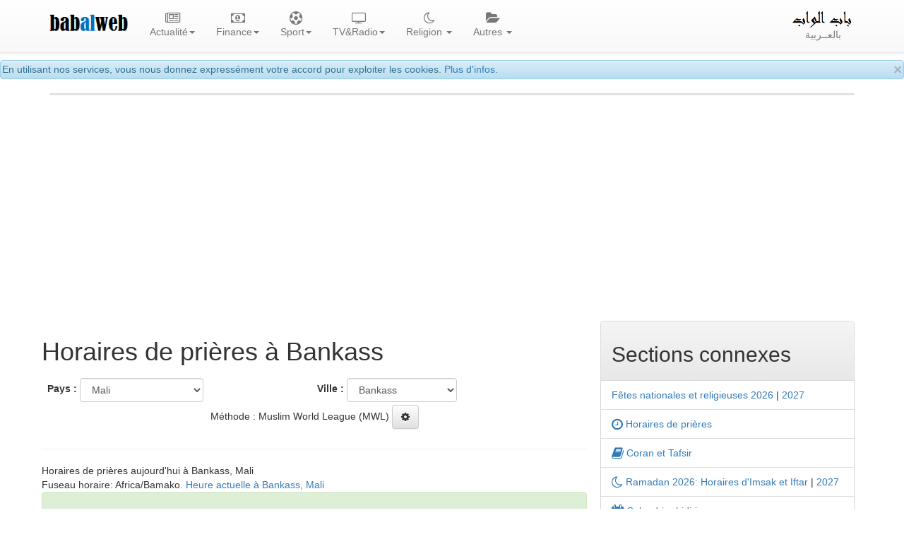

--- FILE ---
content_type: text/html; charset=UTF-8
request_url: https://www.babalweb.net/special/salat-horaires-de-priere.php?m=10&y=2022&c=ML&p=54
body_size: 15346
content:
 
 
<!DOCTYPE html>
<html lang="fr">
<head>
<meta charset="utf-8">
<meta http-equiv="X-UA-Compatible" content="IE=edge">
<meta name="viewport" content="width=device-width, initial-scale=1">
<title>Horaires de prières à Bankass- awkat salat Bankass aujourd'hui</title>
<meta name="Description" content="Horaires de prières, Bankass et ses environs, Mali - octobre 2022. Awkat salat et adhan Bankass Mali octobre 2022. heure de priere à Bankass Mali octobre 2022. mwa9it salat awqat salat Bankass octobre 2022. aw9at salat Bankass octobre 2022. mawa9it salat Bankass octobre 2022. mawaqit salat, namaz. Prière et adan al fajr (al fadjr), al sobh, al dohr (al dhohr), adan dohr, al asr, adan asr, al maghrib (Maghreb), al icha, adan aicha. mawakit salat Bankass. taw9it salat. wakt salat. awkat salat aujourd'hui. mawakite salate aujourd'hui.">
<meta name="Keywords" content="">
<meta name="author" content="BabAlWeb.net">
<base href="https://www.babalweb.net/">

<meta property="fb:app_id" content="477108192450758">

<link rel="icon" type="image/png" href="favicon.png">
<link rel="canonical" href="https://www.babalweb.net/special/salat-horaires-de-priere.php?c=ML&p=54"><link rel="stylesheet" href="https://maxcdn.bootstrapcdn.com/bootstrap/3.3.2/css/bootstrap.min.css">
<link rel="stylesheet" href="https://maxcdn.bootstrapcdn.com/bootstrap/3.3.2/css/bootstrap-theme.min.css">
<link rel="stylesheet" href="https://cdnjs.cloudflare.com/ajax/libs/font-awesome/4.7.0/css/font-awesome.min.css">
<style>
body { padding-top: 85px;}
.vidtitle{
	overflow:hidden;
	height:4.5em;
}
.vidicon {
	position : absolute;
	top: 4px;
	left:1.5em;
	color:#fff;
	opacity: 0.7;
}
.viddate {
	position : relative;
	top: -2em;
	left:0.5em;
	padding:2px;
	background:#FFFFFF;
	color:#0e0e0e;
	font-size: 80%;
	font-weight: bold;
}
.sharebtn {
   visibility: hidden;
}

.panel:hover .sharebtn {
   visibility: visible;
}
.dropdown-menu {
	min-width: 200px;
	padding:1em;
}
.dropdown-menu.columns-2 {
	min-width: 400px;
}
.dropdown-menu.columns-3 {
	min-width: 660px;
}
.dropdown-menu li a {
	padding: 5px 15px;
	font-weight: 300;
}
.multi-column-dropdown {
	list-style: none;
  margin: 0px;
  padding: 0px;
}
.multi-column-dropdown li a {
	display: block;
	clear: both;
	line-height: 1.428571429;
	color: #333;
	white-space: normal;
}
.multi-column-dropdown li a:hover {
	text-decoration: none;
	color: #262626;
	background-color: #999;
}

@media (max-width: 767px) {
	.dropdown-menu.multi-column {
		min-width: 240px !important;
		overflow-x: hidden;
	}
}
.nav li{
    text-align:center;
}
.row.display-flex {
  display: flex;
  flex-wrap: wrap;
}
.row.display-flex > [class*='col-'] {
  display: flex;
  flex-direction: column;
}
img .zm {
    cursor: zoom-in;
}
iframe { max-width:100%;}

.sharebtn {
   visibility: hidden;
}

.thumbnail:hover .sharebtn { 
   visibility: visible;
}
.fa-play-circle-o {
  position: absolute;
  top: 50%;
  left: 50%;
  transform: translate(-50%, -50%);
  font-size: 3rem;
  color: #fff;
  z-index: 4;
}
.thumbnail-date {
  position: absolute;
  top: 0;
  left: 0;
  margin: 4px;
  padding: 2px;
  background-color: rgba(0, 0, 0, 0.5);
  color: #fff;
  z-index: 3;
}
.thumbnail-title {
  position: absolute;
  bottom: 0;
  left: 0;
  width: 100%;
  margin: 0;
  padding: 10px;
  text-align: center;
  background-color: rgba(0, 0, 0, 0.5);
  color: #fff;
  z-index: 3;
}
.thumbnail {
  position: relative;
  display: inline-block;
}

.thumbnail a {
  display: block;
  color:white;
  position: relative;
}

.thumbnail img {
  width: 100%;
}

.thumbnail-title:hover {
  background-color: rgba(0, 0, 0, 0.8);
}

.thumbnail-title h4 {
  height: 2rem;
  overflow: hidden;
}

.thumbnail:hover .fa-play-circle-o {
  font-size: 4rem;
  
}
</style>
    <!-- HTML5 shim and Respond.js for IE8 support of HTML5 elements and media queries -->
    <!-- WARNING: Respond.js doesn't work if you view the page via file:// -->
    <!--[if lt IE 9]>
      <script src="https://oss.maxcdn.com/html5shiv/3.7.2/html5shiv.min.js"></script>
      <script src="https://oss.maxcdn.com/respond/1.4.2/respond.min.js"></script>
    <![endif]-->
	

<!-- ******************************************* -->	
<link rel="stylesheet" href="style.css" type="text/css" media="screen">
<!--[if lte IE 7]><link rel="stylesheet" type="text/css" href="ie_fixes.css" media="screen" ><![endif]-->
<link rel="manifest" href="manifest.json">
  
<!-- Global site tag (gtag.js) - Google Analytics -->
<script async src="https://www.googletagmanager.com/gtag/js?id=G-5ZECP9F1B8"></script>
<script>
  window.dataLayer = window.dataLayer || [];
  function gtag(){dataLayer.push(arguments);}
  gtag('js', new Date());

  gtag('config', 'G-5ZECP9F1B8');
</script>
<!--link href="ratingfiles/ratings.css" rel="stylesheet" type="text/css" /-->
<!--script src="https://apis.google.com/js/platform.js" async defer>
  {lang: 'fr'}
</script-->

	
<script data-noptimize="1" data-cfasync="false" data-wpfc-render="false">
  (function () {
      var script = document.createElement("script");
      script.async = 1;
      script.src = 'https://emrldtp.cc/MjExOTMy.js?t=211932';
      document.head.appendChild(script);
  })();
</script><script async src="https://pagead2.googlesyndication.com/pagead/js/adsbygoogle.js?client=ca-pub-8582645861220008"
     crossorigin="anonymous"></script>
		</head>

<body>

	<div id="fb-root"></div>
	<script>
	function loadAPI() {
	  var js = document.createElement('script');
	  js.src = '//connect.facebook.net/en_US/sdk.js#xfbml=1&version=v2.0';
	  js.onerror = function() {
		console.error('Error loading Facebook SDK');
	  };
	  try {
		document.body.appendChild(js);
	  } catch (e) {
		console.error('Error adding script to DOM', e);
	  }
	}

	window.onscroll = function () {
		var rect = document.getElementById('comments');
		if(rect!=null){
			rect.getBoundingClientRect();
			if (rect.top < window.innerHeight) {
				loadAPI();
				window.onscroll = null;
				var div = document.getElementById('wait-for-comments');
				if(div!=null) div.outerHTML = '';
			} 
		}
	}
	</script>
	  
<div class="alert alert-info" role="alert" style="height:1.9em;padding:2px;">
<button type="button" class="close" data-dismiss="alert" aria-hidden="true">×</button>
En utilisant nos services, vous nous donnez expressément votre accord pour exploiter les cookies.
<a href="cookies.php">Plus d'infos.</a>
</div>

<nav id="myNavbar" class="navbar navbar-default navbar-fixed-top">
    <!-- Brand and toggle get grouped for better mobile display -->
    <div class="container">
        <div class="navbar-header">
            <button type="button" class="navbar-toggle" data-toggle="collapse" data-target="#navbarCollapse">
                <span class="sr-only">Toggle navigation</span>
                <span class="icon-bar"></span>
                <span class="icon-bar"></span>
                <span class="icon-bar"></span>
            </button>
            <a class="navbar-brand" href="#">
			<img alt="BabAlWeb" class="hidden-sm" src="img/babalweb.png" height="36"><br>
			</a>
        </div>
        <!-- Collect the nav links, forms, and other content for toggling -->
        <div class="collapse navbar-collapse" id="navbarCollapse">
            <ul class="nav navbar-nav">
				<!--li><a href="index.html"><i class="fa fa-home fa-lg"></i><br>Accueil</a></li-->
				<li class="dropdown">
				<a href="#" class="dropdown-toggle" data-toggle="dropdown" role="button" aria-expanded="false"><i class="fa fa-newspaper-o fa-lg" aria-hidden="true"></i><br>Actualité<span class="caret"></span></a>
				<div class="dropdown-menu multi-column columns-3" role="menu">
				<div class="row">
					<div class="col-sm-4">
					<ul class="multi-column-dropdown">
					<li class="lead"><a href="presse.html">Toute l'actualité</a></li>
					<li> <a href="presse.php?topid=10">Actualité </a> </li>
					<li> <a href="presse.php?topid=2">Economie </a> </li>
					<li> <a href="presse.php?topid=5">Sport </a> </li>
					<li> <a href="presse.php?topid=4">Culture </a> </li>
					<li> <a href="presse.php?topid=7">Divers </a> </li>
				<li class="lead"><a href="videos.php"><i class="fa fa-video-camera" aria-hidden="true"></i> Vidéos</a></li>
									</ul>

					</div>
					<div class="col-sm-4">
					<ul class="multi-column-dropdown">
					<li  class="lead">Infos régionales</li>
					<li><a href="info/batna">Batna info</a></li>
					<li><a href="info/bejaia">Béjaia info</a></li>
					<li><a href="info/blida">Blida info</a></li>
					<li><a href="info/bouira">Bouira info</a></li>
					<li><a href="info/tiziouzou">Tizi Ouzou info</a></li>
					<li><a href="info/alger">Alger info</a></li>
					<li><a href="info/tipaza">Tipaza info</a></li>
					<li><a href="info/djelfa">Djelfa info</a></li>
					<li><a href="info/ghardaia">Ghardaia info</a></li>
					</ul>
					</div>
					<div class="col-sm-4">
					<ul class="multi-column-dropdown">					
					<li  class="lead">Infos par sujet</li>
					<li><a href="football/equipe-nationale/">Equipe nationale de football</a></li>
					<li><a href="info/emploi-recrutement">Emploi, recrutement, études...</a></li>
					<li><a href="info/logement-social-aadl-lpp-lsp">Logements AADL, LPP, LSP</a></li>
					<li><a href="info/automobile">Automobile</a></li>
					<li><a href="info/visa-voyage-tourisme">Voyage et tourisme</a></li>
					<!--a href="football/equipe-nationale/"><img width="100" src="can2015/can2015.png" title="Equipe nationale de football" alt="Equipe nationale de football"></a><br/-->	
					<li><a href="info/affaire-khalifa">Affaire Khalifa</a> </li>
					<li><a href="info/affaire-de-l-autoroute-est-ouest">Affaire de l'autoroute Est-Ouest</a></li>
					<li><a href="info/gaz-de-schiste">Gaz de schiste</a></li>
					<li><a href="info/sahara-occidental">Sahara Occidental</a></li>
					</ul>
					</div>
				</div>
				</div>
				</li>
				
								<li class="dropdown">
				<a href="#" class="dropdown-toggle" data-toggle="dropdown" role="button" aria-expanded="false"><i class="fa fa-money fa-lg" aria-hidden="true"></i><br>Finance<span class="caret"></span></a>
				<div class="dropdown-menu multi-column columns-1" role="menu">
				<div class="row">
					<div class="col-sm-12">
					<ul class="multi-column-dropdown">
									<li><a href="finance/cours-dinar-algerien-informel.php" title="Cours des devises étrangères en dinar algérien sur le marché parallèle"><i class="fa fa-money"></i> Taux de change du dinar algérien (informel)</a></li>			<li><a href="finance/cours-dinar-algerien-officiel.php" title="Cours officiel du dinar algérien, Banque d'Algérie"><i class="fa fa-money"></i> Cours officiel du dinar algérien</a></li>			<li><a href="finance/verificateur-rib-algerien.php" title="Validateur/générateur de RIB selon la norme algérienne">Validateur/générateur de RIB algérien</a></li>			<li><a href="finance/verificateur-rip-ccp.php" title="Validateur/générateur de RIP CCP">Validateur/générateur de RIP CCP algérien</a></li>			<li><a href="finance/verificateur-iban.php" title="Validateur/générateur de IBAN international">Validateur/générateur IBAN international</a></li>			<li><a href="finance/codes-swift-bic-des-banques-algeriennes.php" title="Codes SWIFT (BIC) des banques Algériennes">Codes SWIFT des banques Algériennes</a></li>			<li><a href="finance/informations-utiles-finance-algerie.php" title="Informaitons utiles, Finance - Algérie">Informations utiles</a></li>			<li><a href="finance/paiement-electronique-algerie.php" title="Services de paiement éléctronique avec carte interbancaire CIB et EDAHABIA"><i class="fa fa-cc-mastercard"></i> Services de paiement éléctronique en Algérie</a></li>			<li><a href="finance/banques-et-etablissements-financiers.php" title=""><i class="fa fa-bank"></i> Banques et établissements financiers</a></li>			<li><a href="finance/consultation-ccp-algerie-poste.php" title="">Consultation CCP</a></li>			<li><a href="https://play.google.com/store/apps/details?id=com.bbwmedia.changedevise" title=""><i class="fa fa-android"></i> Installer l'application</a></li>					</ul>
					</div>
				</div>
				</div>
				</li>
								<li class="dropdown">
				<a href="#" class="dropdown-toggle" data-toggle="dropdown" role="button" aria-expanded="false"><i class="fa fa-futbol-o fa-lg" aria-hidden="true"></i><br>Sport<span class="caret"></span></a>
				<div class="dropdown-menu multi-column columns-3" role="menu">
				<div class="row">
					<div class="col-sm-4">
					<ul class="multi-column-dropdown">
					<li class="lead">Actualité</li>
					<li> <a href="algerie-sport.php">Actualité sport</a></li>
					<li> <a href="football/live/" title="Tous les matchs de football du jour"><i class="fa fa-play" style="color:red;" aria-hidden="true"></i> Matchs du jour</a></li>
					<li> <a href="football/equipe-nationale/">Equipe nationale</a></li> 
					<li> <a href="tele.php?th=1"><i class="fa fa-television" aria-hidden="true"></i> Chaines Sport</a></li>
					</ul>
					</div>
					<div class="col-sm-4">
					<ul class="multi-column-dropdown">
					<li class="lead">Championat national</li>
					<li> <a href="special/regarder-les-matchs-ligue-professionnelle-football-mobilis-algerie-en-direct-streaming.php"> Calendrier Ligue 1</a><li> 
					<li> <a href="special/resultats-classement-ligue-professionnelle-football-mobilis-algerie-mobilis.php"> Resultats et classement</a><li> 
					<li> <a href="special/historique-championat-national-de-football-algerie-1ere-division.php">Historique du champtionat 1</a></li>
					</ul>
					<br>
					<ul class="multi-column-dropdown">
					<li class="lead">Coupe d'Algérie</li>					
					<li> <a href="special/agenda-coupe-d-algerie-de-football.php">Clanedrier des matchs</a></li>
					<li> <a href="special/regarder-les-matchs-coupe-d-algerie-de-football-en-direct-streaming.php">Résultats</a></li>
					<li> <a href="special/historique-de-la-coupe-d-algerie-de-football.php">Historique de la coupe d'Algérie</a></li>
					</ul>
					</div>
					<div class="col-sm-4">
					<ul class="multi-column-dropdown">
					<li class="lead">Autres compétitions</li>
					<li> <a href="football/can-2019/coupe-d-afrique-des-nations-caf"> Coupe d'Afrique des Nations</a><li> 
					<li> <a href="special/ligue-des-champions-de-la-caf-total-2018-football.php"> Ligue des champions de la CAF</a></li>
					<li> <a href="special/coupe-arabe-des-clubs-2018-football.php"> Coupe arabe des clubs 2018</a></li>
					<li> <a href="special/coupe-du-monde-2018-fifa-de-football-russie.php"> Coupe du Monde</a><li> 
					</ul>
					</div>
				</div>
				</div>
				</li>

				<li class="dropdown">
				<a href="#" class="dropdown-toggle" data-toggle="dropdown" role="button" aria-expanded="false"><i class="fa fa-television fa-lg" aria-hidden="true"></i><br>TV&#38;Radio<span class="caret"></span></a>
				<div class="dropdown-menu multi-column columns-3" role="menu">
				<div class="row">
					<div class="col-sm-4">
					<ul class="multi-column-dropdown">
					<li class="lead"><a href="radio.php"><i class="fa fa-microphone" aria-hidden="true"></i> Radio</a></li>
					<li class="lead"><a href="television/">Toutes les télévisions</a></li>
					<li class="lead">Chaines algériennes</li>
<li><a href="television/DZCA-regarder-canal-algerie-en-direct.html" title="Regarder Canal Algérie en direct">Canal Algérie</a></li>
<li><a href="television/DZA3-regarder-algerie-3-en-direct.html" title="Regarder Algérie 3 en direct">Algérie 3</a></li>
<li><a href="television/ALGERIE4-regarder-algerie-4-tamazight-en-direct.html" title="Regarder Algérie 4 Tamazight en direct">Algérie 4 Tamazight</a></li>
<li><a href="television/ALGERIE5-regarder-algerie-5-coran-en-direct.html" title="Regarder Algérie 5 Coran en direct">Algérie 5 Coran</a></li>
<li><a href="television/BEURTV-regarder-beur-tv-en-direct.html" title="Regarder BEUR TV en direct">BEUR TV</a></li>
<li><a href="television/ELBILAD-regarder-el-bilad-tv-en-direct.html" title="Regarder El-Bilad TV en direct">El-Bilad TV</a></li>
<li><a href="television/MAGHARIBIA-regarder-el-magharibia-en-direct.html" title="Regarder El-Magharibia en direct">El-Magharibia</a></li>
<li><a href="television/MAGHARIBIA2-regarder-el-magharibia-2-tamazight-en-direct.html" title="Regarder El-Magharibia 2 Tamazight en direct">El-Magharibia 2 Tamazight</a></li>
					<li><a href="tele.php?country=DZ">Autres</a></li>					
					</ul>
					</div>
					<div class="col-sm-4">
					<ul class="multi-column-dropdown">
					<li  class="lead">Par pays</li>
					<li><a href="tele.php?country=DZ">Algérie</a></li>
					<li><a href="tele.php?country=TN">Tunisie</a></li>
					<li><a href="tele.php?country=MA">Maroc</a></li>
					<li><a href="tele.php?country=LY">Libye</a></li>
					<li><a href="tele.php?country=EG">Egypte</a></li>
					<li><a href="tele.php?country=SA">Arabie Saoudite</a></li>
					<li><a href="tele.php?country=JO">Jordanie</a></li>
					<li><a href="tele.php?country=SY">Syrie</a></li>
					<li><a href="tele.php?country=FR">France</a></li>
					<li><a href="tele.php?country=AR">Autres</a></li>
					</ul>
					</div>
					<div class="col-sm-4">
					<ul class="multi-column-dropdown">					
					<li class="lead">Par théma</li>
					<li><a href="tele.php?th=0">Générale</a></li>
					<li><a href="tele.php?th=10">Actualité</a></li>
					<li><a href="tele.php?th=1">Sport</a></li>
					<li><a href="tele.php?th=2">Culture</a></li>
					<li><a href="tele.php?th=8">Economie</a></li>
					<li><a href="tele.php?th=6">Religion</a></li>
					<li><a href="tele.php?th=3">Cuisine</a></li>
					<li><a href="tele.php?th=4">Enfants</a></li>
					<li><a href="tele.php?th=5">Drama</a></li>
					<li><a href="tele.php?th=7">Docmentaires</a></li>
					</ul>
					</div>
				</div>
				</div>
				</li>				

				
				<li class="dropdown">
				  <a href="#" class="dropdown-toggle" data-toggle="dropdown" role="button" aria-expanded="false"><i class="fa fa-moon-o fa-lg" aria-hidden="true"></i><br>Religion <span class="caret"></span></a>
				<div class="dropdown-menu multi-column columns-1" role="menu">
				<div class="row">
					<div class="col-sm-12">
					<ul class="multi-column-dropdown">
					<li><a href="http://www.babalweb.net/special/salat-horaires-de-priere.php"><i class="fa fa-clock-o  fa-lg"></i>  Horaires de prières</a></li>
					<li><a href="http://www.babalweb.net/special/ramadan-horaires-iftar-imsak.php"><i class="fa fa-moon-o  fa-lg"></i>  Ramadan, horaires imsak et iftar</a></li>
					<li><a href="https://www.babalweb.com/religion/quran/" title="Coran et Tafsir"><i class="fa fa-book fa-lg"></i> Coran et Tafsir </a></li>
					<li><a href="http://www.babalweb.net/special/fetes-nationales-et-religieuses-en-algerie.php">Fêtes nationales et religieuses</a></li>
					<li><a href="http://www.babalweb.net/special/calendrier-hidjri-convertisseur-date-hidjri.php" title="Calendrier hidjri, convertisseur date hidjri"><i class="fa fa-calendar fa-lg"></i> Calendrier hidjri</a></li>
					<li><a href="https://play.google.com/store/apps/details?id=com.bbwmedia.awkatsalat" target="_blank"><i class="fa fa-android"></i> Installer l'application</a></li>
					</ul>
					</div>
				</div>
				</div>
				</li>

				<li class="dropdown">
				  <a href="#" class="dropdown-toggle" data-toggle="dropdown" role="button" aria-expanded="false"><i class="fa fa-folder-open fa-lg" aria-hidden="true"></i><br>Autres <span class="caret"></span></a>
				<div class="dropdown-menu multi-column columns-2" role="menu">
				<div class="row">
					<div class="col-sm-6">
					<ul class="multi-column-dropdown">
						<li class="lead"><a href="annuaire.html">Tout l'annuaire</a></li>
											<li><a href="directory.php?catid=100">Presse et media</a></li>
						<li><a href="directory.php?catid=400">Blogs et pages perso</a></li>
						<li><a href="directory.php?catid=500">Institutions Etatiques</a></li>
						<li><a href="directory.php?catid=600">Science et technologie</a></li>
						<li><a href="directory.php?catid=700">Arts et culture</a></li>
						<li><a href="directory.php?catid=800">Tourisme</a></li>
						<li><a href="directory.php?catid=900">Economie et affaires</a></li>
						<li><a href="directory.php?catid=9014">Communauté algérienne à l'Etranger</a></li>
						<li><a href="directory.php?catid=9027">Associations</a></li>
						<li class="divider"></li>
					    					<li><a href="soumettrevotresite-0-annuaire-algerie.html">Ajouter gratuitement votre site</a></li>
					</ul>
					</div>
					<div class="col-sm-6">
					<ul class="multi-column-dropdown">
					<li class="lead">Autres sections</li>
					<li><a href="http://www.babalweb.net/special/vacances-et-examens-scolaires-algerie.php">Calendrier des vacances et examens scolaires en Algérie</a></li>
					<!--li><a href="meteo/"><i class="fa fa-sun-o fa-lg"></i> Météo Algérie</a></li-->
					<li><a href="http://www.babalweb.com"><i class="fa fa-bullhorn fa-lg"></i> Annonces</a></li>
					<li><a href="http://www.sciencedz.net">Sciences</a></li>
					<li><a href="femmes-algeriennes.php">Pour femmes</a></li>
					<li><a href="cuisine-algerienne.php">Cuisine</a></li>
					<li class="divider"></li>
					<li><a href="contact.html"><i class="fa fa-envelope-o fa-lg"></i> Contact</a></li>
					</ul>
					</div>
				</div>
				</div>
				</li>
            </ul>
			<ul class="nav navbar-nav navbar-right">
				<li><a href="https://www.babalweb.net/ar/"><img alt="باب الواب" class="hidden-sm" src="ar/img/logo-ar.png" height="24"><br>بالعــربية</a></li>
			</ul>
		</div>
    </div>
</nav>
<div class="container">
	<div class="panel panel-default text-center">
				
			</div>
	
<div class="row text-center" id="install-div" style="margin-bottom:0.4em;display:none">
Vous utilisez un appareil mobile 
<button class="btn btn-success install-btn"><i class="fa fa-android"></i> <i class="fa fa-apple"></i> Installer l'app</button>
</div>
<section>

<div class="row">
	<div class="col-xs-12 col-sm-12 col-md-8 col-lg-8" style="padding:4px;margin:0px">
		<h1>Horaires de prières à Bankass </h1>
		<div class="row" style="padding:4px;margin:0px">
				<form class="form-inline" method="GET" action="special/salat-horaires-de-priere.php">
		<div class="form-group col-xs-6" style="padding:4px;margin:0px">
		<label class="hidden-xs hidden-sm">Pays :</label>
			<select name="c" class="form-control" OnChange="$(p).value = -1;form.submit();">
				<option value="DZ">Algérie</option><option value="TN">Tunisie</option><option value="LY">Libye</option><option value="MA">Maroc</option><option value="MR">Mauritanie</option><option value="EG">Egypte</option><option value="SY">Syrie</option><option value="LB">Liban</option><option value="JO">Jordanie</option><option value="SA">Arabie Saoudite</option><option value="AE">Emirats Arabes Unis</option><option value="OM">Oman</option><option value="BH">Bahreïn</option><option value="QA">Qatar</option><option value="KW">Koweït</option><option selected="selected" value="ML">Mali</option><option value="NE">Niger</option><option value="SN">Sénégal</option><option value="FR">France</option><option value="BE">Belgique</option><option value="NL">Pays-Bas</option><option value="CH">Suisse</option><option value="ES">Espagne</option><option value="PT">Portugal</option><option value="IT">Italie</option><option value="DE">Allemagne</option><option value="AT">Autriche</option><option value="TR">Turquie</option><option value="CA">Canada</option><option value="US">Etats-Unis</option>			</select> 
		</div>
		<div class="form-group col-xs-6" style="padding:4px;margin:0px">
		<label class="hidden-xs hidden-sm">Ville :</label>
			<select name="p" id="p" class="form-control" OnChange="form.submit();">
				<option value="0">Youwarou</option><option value="1">Yorosso</option><option value="2">Yelimane</option><option value="3">Yanfolila</option><option value="4">Tominian</option><option value="5">Timbuktu</option><option value="6">Tessalit</option><option value="7">Tenenkou</option><option value="8">Taoudenni</option><option value="9">Sokolo</option><option value="10">Sikasso</option><option value="11">Sagala</option><option value="12">Segou</option><option value="13">San</option><option value="14">Sagalo</option><option value="15">Ntossoni</option><option value="16">Nioro</option><option value="17">Niono</option><option value="18">Niafunke</option><option value="19">N'Debougou</option><option value="20">Nara</option><option value="21">Mopti</option><option value="22">Molodo</option><option value="23">Menaka</option><option value="24">Markala</option><option value="25">Koutiala</option><option value="26">Koulikoro</option><option value="27">Koula</option><option value="28">Koro</option><option value="29">Kolondieba</option><option value="30">Kolokani</option><option value="31">Kokofata</option><option value="32">Kita</option><option value="33">Kidal</option><option value="34">Kenenkoun</option><option value="35">Kinmparana</option><option value="36">Ke-Macina</option><option value="37">Kayes</option><option value="38">Kati</option><option value="39">Kangaba</option><option value="40">Kadiolo</option><option value="41">Gourma Rharous</option><option value="42">Goundam</option><option value="43">Gao</option><option value="44">Doumba</option><option value="45">Douentza</option><option value="46">Djenne</option><option value="47">Dire</option><option value="48">Dioila</option><option value="49">Diema</option><option value="50">Bourem</option><option value="51">Bougouni</option><option value="52">Bla</option><option value="53">Baroueli</option><option selected="selected" value="54">Bankass</option><option value="55">Bandiagara</option><option value="56">Banamba</option><option value="57">Bamako</option><option value="58">Bafoulabe</option><option value="59">Araouane</option><option value="60">Ansongo</option><option value="61">Abeibara</option><option value="62">Inekar</option><option value="63">Ti-n-Essako</option><option value="64">Leleni</option><option value="65">Figuira-Toma</option><option value="66">Werekela</option>			</select>
		</div>
		</form>
		<div class="row text-center" style="padding:4px;margin:0px">
		Méthode : Muslim World League (MWL) <button class="btn btn-default" data-toggle="collapse" data-target="#div_method"><i class="fa fa-gear"></i></button></div>
		<div class="text-center collapse" id="div_method">
			<form class="form-inline" method="POST" action="https://www.babalweb.net/special/salat-horaires-de-priere.php?c=ML&p=54">
			<div class="form-group col-xs-12" style="padding:4px;margin:0px">
			<label class="hidden-xs hidden-sm">Changer la méthode :</label>
				<select name="method" class="form-control" OnChange="form.submit();">
					<option value="0">Ithna Ashari</option><option value="1">University of Islamic Sciences, Karachi</option><option value="2">Islamic Society of North America (ISNA)</option><option selected="selected" value="3">Muslim World League (MWL)</option><option value="4">Umm al-Qura, Makkah</option><option value="5">Egyptian General Authority of Survey</option><option value="6">Custom Setting</option><option value="7">Institute of Geophysics, University of Tehran</option><option value="8">Algerian Ministry of Religious Affairs and Wakfs</option><option value="9">Union des Organisations Islamiques de France</option><option value="10">Grande mosquée de Paris</option><option value="11">Diyanet İşleri Başkanlığı, Turkey</option>				</select> 
				
			</div>
			</form>
		</div>
		</div>
		<hr>
		<span class="hidden-xs">Horaires de prières aujourd'hui à Bankass, Mali</span><br>
		<span class="hidden-xs">Fuseau horaire: Africa/Bamako. <a href="special/heure-a.php?c=ML&p=54" target="_blank">Heure actuelle à Bankass, Mali</a></span><br>
	<div class="panel panel-success"><div class="panel-heading text-center"><h2>Aujourd'hui</h2><h3>mercredi 14 janvier</h3></div><div class="panel-body"><table class="table table-striped" style="font-weight:500;font-size:1.3em"><tr class="danger"><td> Fadjr</td><td>05:26</td></tr><tr><td> Lever du soleil</td><td>06:42</td></tr><tr><td> Dohr</td><td>12:23</td></tr><tr><td> Asr</td><td>15:39</td></tr><tr><td> Coucher du soleil</td><td>18:05</td></tr><tr><td> Maghrib</td><td>18:05</td></tr><tr><td> Icha</td><td>19:15</td></tr></table></div></div>		<span class="hidden-xs">Horaires de prières demain à Bankass, Mali</span><br>
	<div class="panel panel-warning"><div class="panel-heading text-center"><h2>Demain</h2><h3>jeudi 15 janvier </h3></div><div class="panel-body"><table class="table table-striped" style="font-weight:500;font-size:1.3em"><tr><td> Fadjr</td><td>05:27</td></tr><tr><td> Lever du soleil</td><td>06:42</td></tr><tr><td> Dohr</td><td>12:23</td></tr><tr><td> Asr</td><td>15:40</td></tr><tr><td> Coucher du soleil</td><td>18:05</td></tr><tr><td> Maghrib</td><td>18:05</td></tr><tr><td> Icha</td><td>19:16</td></tr></table></div></div>	<div class="row text-center" style="padding:8px">
	<a class="btn btn-lg btn-success" href="https://play.google.com/store/apps/details?id=com.bbwmedia.awkatsalat" target="_blank"><i class="fa fa-android fa-lg"></i> Installer l'application</a>
	</div>
		<div class="row text-center"><span class="hidden-xs hidden-sm">Partagez</span>  <a title="Share on Facebook" target="_blank" href="https://www.facebook.com/sharer.php?u=https%3A%2F%2Fwww.babalweb.net%2Fspecial%2Fsalat-horaires-de-priere.php%3Fc%3DML%26p%3D54"><i class="fa fa-facebook-official  fa-2x fa-border"></i></a>  <a title="Share on Twitter" target="_blank" href="https://twitter.com/intent/tweet?url=https%3A%2F%2Fwww.babalweb.net%2Fspecial%2Fsalat-horaires-de-priere.php%3Fc%3DML%26p%3D54"><i class="fa fa-twitter  fa-2x fa-border"></i></a>  <a title="Share on Linkedin" target="_blank" href="https://www.linkedin.com/shareArticle?mini=true&url=https%3A%2F%2Fwww.babalweb.net%2Fspecial%2Fsalat-horaires-de-priere.php%3Fc%3DML%26p%3D54"><i class="fa fa-linkedin  fa-2x fa-border"></i></a>  <a title="Share on Reddit" target="_blank" href="https://www.reddit.com/submit?url=https%3A%2F%2Fwww.babalweb.net%2Fspecial%2Fsalat-horaires-de-priere.php%3Fc%3DML%26p%3D54"><i class="fa fa-reddit  fa-2x fa-border"></i></a>  <a title="Share on VK" target="_blank" href="https://www.vk.com/share.php?url=https%3A%2F%2Fwww.babalweb.net%2Fspecial%2Fsalat-horaires-de-priere.php%3Fc%3DML%26p%3D54"><i class="fa fa-vk  fa-2x fa-border"></i></a>  <a title="Share on Pinterest" target="_blank" href="http://pinterest.com/pin/create/button/?url=https%3A%2F%2Fwww.babalweb.net%2Fspecial%2Fsalat-horaires-de-priere.php%3Fc%3DML%26p%3D54"><i class="fa fa-pinterest  fa-2x fa-border"></i></a> </div>

	<h2>Calendrier mensuel</h2>
		<div class="panel panel-primary">
<div class="panel-heading">
<h2 class="text-center"><a class="btn btn-default pull-left" href="special/salat-horaires-de-priere.php?m=09&y=2022&c=ML&p=54"><i class="fa fa-chevron-left"></i> <span class="hidden-xs">Précédant</span></a>
octobre 2022<a class="btn btn-default pull-right" href="special/salat-horaires-de-priere.php?m=11&y=2022&c=ML&p=54"><span class="hidden-xs">Suivant</span> <i class="fa fa-chevron-right"></i></a>
</h2>
</div>
<div class="panel panel-body">    
<table class="table table-striped table-responsive">
<thead>
<tr>
<td> Jour </td><td>  Fadjr  </td><td class="hidden-xs"> Lever du soleil </td><td> Dohr  </td><td>  Asr </td><td class="hidden-xs">  Coucher du soleil </td><td> Maghrib </td><td> Icha </td>
</tr>
</thead>
<tbody>
<tr><td><span class="visible-xs">sam.<br></span><span class="visible-xs">01<br></span><span class="visible-xs">octobre</span><span class="hidden-xs">samedi 01 octobre</span></td><td>04:53</td><td class="hidden-xs">06:04</td><td>12:04</td><td>15:24</td><td class="hidden-xs">18:04</td><td>18:04</td><td>19:10</td></tr><tr><td><span class="visible-xs">dim.<br></span><span class="visible-xs">02<br></span><span class="visible-xs">octobre</span><span class="hidden-xs">dimanche 02 octobre</span></td><td>04:53</td><td class="hidden-xs">06:04</td><td>12:03</td><td>15:24</td><td class="hidden-xs">18:03</td><td>18:03</td><td>19:10</td></tr><tr><td><span class="visible-xs">lun.<br></span><span class="visible-xs">03<br></span><span class="visible-xs">octobre</span><span class="hidden-xs">lundi 03 octobre</span></td><td>04:53</td><td class="hidden-xs">06:04</td><td>12:03</td><td>15:24</td><td class="hidden-xs">18:02</td><td>18:02</td><td>19:09</td></tr><tr><td><span class="visible-xs">mar.<br></span><span class="visible-xs">04<br></span><span class="visible-xs">octobre</span><span class="hidden-xs">mardi 04 octobre</span></td><td>04:53</td><td class="hidden-xs">06:04</td><td>12:03</td><td>15:24</td><td class="hidden-xs">18:02</td><td>18:02</td><td>19:08</td></tr><tr><td><span class="visible-xs">mer.<br></span><span class="visible-xs">05<br></span><span class="visible-xs">octobre</span><span class="hidden-xs">mercredi 05 octobre</span></td><td>04:53</td><td class="hidden-xs">06:04</td><td>12:02</td><td>15:24</td><td class="hidden-xs">18:01</td><td>18:01</td><td>19:08</td></tr><tr><td><span class="visible-xs">jeu.<br></span><span class="visible-xs">06<br></span><span class="visible-xs">octobre</span><span class="hidden-xs">jeudi 06 octobre</span></td><td>04:53</td><td class="hidden-xs">06:04</td><td>12:02</td><td>15:23</td><td class="hidden-xs">18:00</td><td>18:00</td><td>19:07</td></tr><tr><td><span class="visible-xs">ven.<br></span><span class="visible-xs">07<br></span><span class="visible-xs">octobre</span><span class="hidden-xs">vendredi 07 octobre</span></td><td>04:53</td><td class="hidden-xs">06:04</td><td>12:02</td><td>15:23</td><td class="hidden-xs">18:00</td><td>18:00</td><td>19:06</td></tr><tr><td><span class="visible-xs">sam.<br></span><span class="visible-xs">08<br></span><span class="visible-xs">octobre</span><span class="hidden-xs">samedi 08 octobre</span></td><td>04:53</td><td class="hidden-xs">06:04</td><td>12:02</td><td>15:23</td><td class="hidden-xs">17:59</td><td>17:59</td><td>19:06</td></tr><tr><td><span class="visible-xs">dim.<br></span><span class="visible-xs">09<br></span><span class="visible-xs">octobre</span><span class="hidden-xs">dimanche 09 octobre</span></td><td>04:53</td><td class="hidden-xs">06:04</td><td>12:01</td><td>15:23</td><td class="hidden-xs">17:58</td><td>17:58</td><td>19:05</td></tr><tr><td><span class="visible-xs">lun.<br></span><span class="visible-xs">10<br></span><span class="visible-xs">octobre</span><span class="hidden-xs">lundi 10 octobre</span></td><td>04:53</td><td class="hidden-xs">06:04</td><td>12:01</td><td>15:22</td><td class="hidden-xs">17:58</td><td>17:58</td><td>19:04</td></tr><tr><td><span class="visible-xs">mar.<br></span><span class="visible-xs">11<br></span><span class="visible-xs">octobre</span><span class="hidden-xs">mardi 11 octobre</span></td><td>04:53</td><td class="hidden-xs">06:04</td><td>12:01</td><td>15:22</td><td class="hidden-xs">17:57</td><td>17:57</td><td>19:04</td></tr><tr><td><span class="visible-xs">mer.<br></span><span class="visible-xs">12<br></span><span class="visible-xs">octobre</span><span class="hidden-xs">mercredi 12 octobre</span></td><td>04:53</td><td class="hidden-xs">06:05</td><td>12:01</td><td>15:22</td><td class="hidden-xs">17:56</td><td>17:56</td><td>19:03</td></tr><tr><td><span class="visible-xs">jeu.<br></span><span class="visible-xs">13<br></span><span class="visible-xs">octobre</span><span class="hidden-xs">jeudi 13 octobre</span></td><td>04:54</td><td class="hidden-xs">06:05</td><td>12:00</td><td>15:21</td><td class="hidden-xs">17:56</td><td>17:56</td><td>19:03</td></tr><tr><td><span class="visible-xs">ven.<br></span><span class="visible-xs">14<br></span><span class="visible-xs">octobre</span><span class="hidden-xs">vendredi 14 octobre</span></td><td>04:54</td><td class="hidden-xs">06:05</td><td>12:00</td><td>15:21</td><td class="hidden-xs">17:55</td><td>17:55</td><td>19:02</td></tr><tr><td><span class="visible-xs">sam.<br></span><span class="visible-xs">15<br></span><span class="visible-xs">octobre</span><span class="hidden-xs">samedi 15 octobre</span></td><td>04:54</td><td class="hidden-xs">06:05</td><td>12:00</td><td>15:21</td><td class="hidden-xs">17:54</td><td>17:54</td><td>19:02</td></tr><tr><td><span class="visible-xs">dim.<br></span><span class="visible-xs">16<br></span><span class="visible-xs">octobre</span><span class="hidden-xs">dimanche 16 octobre</span></td><td>04:54</td><td class="hidden-xs">06:05</td><td>12:00</td><td>15:21</td><td class="hidden-xs">17:54</td><td>17:54</td><td>19:01</td></tr><tr><td><span class="visible-xs">lun.<br></span><span class="visible-xs">17<br></span><span class="visible-xs">octobre</span><span class="hidden-xs">lundi 17 octobre</span></td><td>04:54</td><td class="hidden-xs">06:05</td><td>11:59</td><td>15:20</td><td class="hidden-xs">17:53</td><td>17:53</td><td>19:01</td></tr><tr><td><span class="visible-xs">mar.<br></span><span class="visible-xs">18<br></span><span class="visible-xs">octobre</span><span class="hidden-xs">mardi 18 octobre</span></td><td>04:54</td><td class="hidden-xs">06:06</td><td>11:59</td><td>15:20</td><td class="hidden-xs">17:53</td><td>17:53</td><td>19:00</td></tr><tr><td><span class="visible-xs">mer.<br></span><span class="visible-xs">19<br></span><span class="visible-xs">octobre</span><span class="hidden-xs">mercredi 19 octobre</span></td><td>04:54</td><td class="hidden-xs">06:06</td><td>11:59</td><td>15:20</td><td class="hidden-xs">17:52</td><td>17:52</td><td>19:00</td></tr><tr><td><span class="visible-xs">jeu.<br></span><span class="visible-xs">20<br></span><span class="visible-xs">octobre</span><span class="hidden-xs">jeudi 20 octobre</span></td><td>04:54</td><td class="hidden-xs">06:06</td><td>11:59</td><td>15:20</td><td class="hidden-xs">17:52</td><td>17:52</td><td>18:59</td></tr><tr><td><span class="visible-xs">ven.<br></span><span class="visible-xs">21<br></span><span class="visible-xs">octobre</span><span class="hidden-xs">vendredi 21 octobre</span></td><td>04:54</td><td class="hidden-xs">06:06</td><td>11:59</td><td>15:20</td><td class="hidden-xs">17:51</td><td>17:51</td><td>18:59</td></tr><tr><td><span class="visible-xs">sam.<br></span><span class="visible-xs">22<br></span><span class="visible-xs">octobre</span><span class="hidden-xs">samedi 22 octobre</span></td><td>04:55</td><td class="hidden-xs">06:06</td><td>11:59</td><td>15:19</td><td class="hidden-xs">17:51</td><td>17:51</td><td>18:58</td></tr><tr><td><span class="visible-xs">dim.<br></span><span class="visible-xs">23<br></span><span class="visible-xs">octobre</span><span class="hidden-xs">dimanche 23 octobre</span></td><td>04:55</td><td class="hidden-xs">06:07</td><td>11:58</td><td>15:19</td><td class="hidden-xs">17:50</td><td>17:50</td><td>18:58</td></tr><tr><td><span class="visible-xs">lun.<br></span><span class="visible-xs">24<br></span><span class="visible-xs">octobre</span><span class="hidden-xs">lundi 24 octobre</span></td><td>04:55</td><td class="hidden-xs">06:07</td><td>11:58</td><td>15:19</td><td class="hidden-xs">17:50</td><td>17:50</td><td>18:57</td></tr><tr><td><span class="visible-xs">mar.<br></span><span class="visible-xs">25<br></span><span class="visible-xs">octobre</span><span class="hidden-xs">mardi 25 octobre</span></td><td>04:55</td><td class="hidden-xs">06:07</td><td>11:58</td><td>15:19</td><td class="hidden-xs">17:49</td><td>17:49</td><td>18:57</td></tr><tr><td><span class="visible-xs">mer.<br></span><span class="visible-xs">26<br></span><span class="visible-xs">octobre</span><span class="hidden-xs">mercredi 26 octobre</span></td><td>04:55</td><td class="hidden-xs">06:07</td><td>11:58</td><td>15:18</td><td class="hidden-xs">17:49</td><td>17:49</td><td>18:57</td></tr><tr><td><span class="visible-xs">jeu.<br></span><span class="visible-xs">27<br></span><span class="visible-xs">octobre</span><span class="hidden-xs">jeudi 27 octobre</span></td><td>04:55</td><td class="hidden-xs">06:07</td><td>11:58</td><td>15:18</td><td class="hidden-xs">17:48</td><td>17:48</td><td>18:56</td></tr><tr><td><span class="visible-xs">ven.<br></span><span class="visible-xs">28<br></span><span class="visible-xs">octobre</span><span class="hidden-xs">vendredi 28 octobre</span></td><td>04:56</td><td class="hidden-xs">06:08</td><td>11:58</td><td>15:18</td><td class="hidden-xs">17:48</td><td>17:48</td><td>18:56</td></tr><tr><td><span class="visible-xs">sam.<br></span><span class="visible-xs">29<br></span><span class="visible-xs">octobre</span><span class="hidden-xs">samedi 29 octobre</span></td><td>04:56</td><td class="hidden-xs">06:08</td><td>11:58</td><td>15:18</td><td class="hidden-xs">17:47</td><td>17:47</td><td>18:56</td></tr><tr><td><span class="visible-xs">dim.<br></span><span class="visible-xs">30<br></span><span class="visible-xs">octobre</span><span class="hidden-xs">dimanche 30 octobre</span></td><td>04:56</td><td class="hidden-xs">06:08</td><td>11:58</td><td>15:18</td><td class="hidden-xs">17:47</td><td>17:47</td><td>18:55</td></tr><tr><td><span class="visible-xs">lun.<br></span><span class="visible-xs">31<br></span><span class="visible-xs">octobre</span><span class="hidden-xs">lundi 31 octobre</span></td><td>04:56</td><td class="hidden-xs">06:09</td><td>11:58</td><td>15:18</td><td class="hidden-xs">17:47</td><td>17:47</td><td>18:55</td></tr></tbody>
</table>
</div>
</div>
<hr>

<h2>Autres lieux (Mali)</h2><div class="row"><a class="btn btn-default btn-lg col-xs-6 col-sm-4" title="Horaires de prières, Youwarou et ses environs- octobre 2022" href="special/salat-horaires-de-priere.php?m=10&y=2022&c=ML&p=0">Youwarou</a> <a class="btn btn-default btn-lg col-xs-6 col-sm-4" title="Horaires de prières, Yorosso et ses environs- octobre 2022" href="special/salat-horaires-de-priere.php?m=10&y=2022&c=ML&p=1">Yorosso</a> <a class="btn btn-default btn-lg col-xs-6 col-sm-4" title="Horaires de prières, Yelimane et ses environs- octobre 2022" href="special/salat-horaires-de-priere.php?m=10&y=2022&c=ML&p=2">Yelimane</a> <a class="btn btn-default btn-lg col-xs-6 col-sm-4" title="Horaires de prières, Yanfolila et ses environs- octobre 2022" href="special/salat-horaires-de-priere.php?m=10&y=2022&c=ML&p=3">Yanfolila</a> <a class="btn btn-default btn-lg col-xs-6 col-sm-4" title="Horaires de prières, Tominian et ses environs- octobre 2022" href="special/salat-horaires-de-priere.php?m=10&y=2022&c=ML&p=4">Tominian</a> <a class="btn btn-default btn-lg col-xs-6 col-sm-4" title="Horaires de prières, Timbuktu et ses environs- octobre 2022" href="special/salat-horaires-de-priere.php?m=10&y=2022&c=ML&p=5">Timbuktu</a> <a class="btn btn-default btn-lg col-xs-6 col-sm-4" title="Horaires de prières, Tessalit et ses environs- octobre 2022" href="special/salat-horaires-de-priere.php?m=10&y=2022&c=ML&p=6">Tessalit</a> <a class="btn btn-default btn-lg col-xs-6 col-sm-4" title="Horaires de prières, Tenenkou et ses environs- octobre 2022" href="special/salat-horaires-de-priere.php?m=10&y=2022&c=ML&p=7">Tenenkou</a> <a class="btn btn-default btn-lg col-xs-6 col-sm-4" title="Horaires de prières, Taoudenni et ses environs- octobre 2022" href="special/salat-horaires-de-priere.php?m=10&y=2022&c=ML&p=8">Taoudenni</a> <a class="btn btn-default btn-lg col-xs-6 col-sm-4" title="Horaires de prières, Sokolo et ses environs- octobre 2022" href="special/salat-horaires-de-priere.php?m=10&y=2022&c=ML&p=9">Sokolo</a> <a class="btn btn-default btn-lg col-xs-6 col-sm-4" title="Horaires de prières, Sikasso et ses environs- octobre 2022" href="special/salat-horaires-de-priere.php?m=10&y=2022&c=ML&p=10">Sikasso</a> <a class="btn btn-default btn-lg col-xs-6 col-sm-4" title="Horaires de prières, Sagala et ses environs- octobre 2022" href="special/salat-horaires-de-priere.php?m=10&y=2022&c=ML&p=11">Sagala</a> <a class="btn btn-default btn-lg col-xs-6 col-sm-4" title="Horaires de prières, Segou et ses environs- octobre 2022" href="special/salat-horaires-de-priere.php?m=10&y=2022&c=ML&p=12">Segou</a> <a class="btn btn-default btn-lg col-xs-6 col-sm-4" title="Horaires de prières, San et ses environs- octobre 2022" href="special/salat-horaires-de-priere.php?m=10&y=2022&c=ML&p=13">San</a> <a class="btn btn-default btn-lg col-xs-6 col-sm-4" title="Horaires de prières, Sagalo et ses environs- octobre 2022" href="special/salat-horaires-de-priere.php?m=10&y=2022&c=ML&p=14">Sagalo</a> <a class="btn btn-default btn-lg col-xs-6 col-sm-4" title="Horaires de prières, Ntossoni et ses environs- octobre 2022" href="special/salat-horaires-de-priere.php?m=10&y=2022&c=ML&p=15">Ntossoni</a> <a class="btn btn-default btn-lg col-xs-6 col-sm-4" title="Horaires de prières, Nioro et ses environs- octobre 2022" href="special/salat-horaires-de-priere.php?m=10&y=2022&c=ML&p=16">Nioro</a> <a class="btn btn-default btn-lg col-xs-6 col-sm-4" title="Horaires de prières, Niono et ses environs- octobre 2022" href="special/salat-horaires-de-priere.php?m=10&y=2022&c=ML&p=17">Niono</a> <a class="btn btn-default btn-lg col-xs-6 col-sm-4" title="Horaires de prières, Niafunke et ses environs- octobre 2022" href="special/salat-horaires-de-priere.php?m=10&y=2022&c=ML&p=18">Niafunke</a> <a class="btn btn-default btn-lg col-xs-6 col-sm-4" title="Horaires de prières, N'Debougou et ses environs- octobre 2022" href="special/salat-horaires-de-priere.php?m=10&y=2022&c=ML&p=19">N'Debougou</a> <a class="btn btn-default btn-lg col-xs-6 col-sm-4" title="Horaires de prières, Nara et ses environs- octobre 2022" href="special/salat-horaires-de-priere.php?m=10&y=2022&c=ML&p=20">Nara</a> <a class="btn btn-default btn-lg col-xs-6 col-sm-4" title="Horaires de prières, Mopti et ses environs- octobre 2022" href="special/salat-horaires-de-priere.php?m=10&y=2022&c=ML&p=21">Mopti</a> <a class="btn btn-default btn-lg col-xs-6 col-sm-4" title="Horaires de prières, Molodo et ses environs- octobre 2022" href="special/salat-horaires-de-priere.php?m=10&y=2022&c=ML&p=22">Molodo</a> <a class="btn btn-default btn-lg col-xs-6 col-sm-4" title="Horaires de prières, Menaka et ses environs- octobre 2022" href="special/salat-horaires-de-priere.php?m=10&y=2022&c=ML&p=23">Menaka</a> <a class="btn btn-default btn-lg col-xs-6 col-sm-4" title="Horaires de prières, Markala et ses environs- octobre 2022" href="special/salat-horaires-de-priere.php?m=10&y=2022&c=ML&p=24">Markala</a> <a class="btn btn-default btn-lg col-xs-6 col-sm-4" title="Horaires de prières, Koutiala et ses environs- octobre 2022" href="special/salat-horaires-de-priere.php?m=10&y=2022&c=ML&p=25">Koutiala</a> <a class="btn btn-default btn-lg col-xs-6 col-sm-4" title="Horaires de prières, Koulikoro et ses environs- octobre 2022" href="special/salat-horaires-de-priere.php?m=10&y=2022&c=ML&p=26">Koulikoro</a> <a class="btn btn-default btn-lg col-xs-6 col-sm-4" title="Horaires de prières, Koula et ses environs- octobre 2022" href="special/salat-horaires-de-priere.php?m=10&y=2022&c=ML&p=27">Koula</a> <a class="btn btn-default btn-lg col-xs-6 col-sm-4" title="Horaires de prières, Koro et ses environs- octobre 2022" href="special/salat-horaires-de-priere.php?m=10&y=2022&c=ML&p=28">Koro</a> <a class="btn btn-default btn-lg col-xs-6 col-sm-4" title="Horaires de prières, Kolondieba et ses environs- octobre 2022" href="special/salat-horaires-de-priere.php?m=10&y=2022&c=ML&p=29">Kolondieba</a> <a class="btn btn-default btn-lg col-xs-6 col-sm-4" title="Horaires de prières, Kolokani et ses environs- octobre 2022" href="special/salat-horaires-de-priere.php?m=10&y=2022&c=ML&p=30">Kolokani</a> <a class="btn btn-default btn-lg col-xs-6 col-sm-4" title="Horaires de prières, Kokofata et ses environs- octobre 2022" href="special/salat-horaires-de-priere.php?m=10&y=2022&c=ML&p=31">Kokofata</a> <a class="btn btn-default btn-lg col-xs-6 col-sm-4" title="Horaires de prières, Kita et ses environs- octobre 2022" href="special/salat-horaires-de-priere.php?m=10&y=2022&c=ML&p=32">Kita</a> <a class="btn btn-default btn-lg col-xs-6 col-sm-4" title="Horaires de prières, Kidal et ses environs- octobre 2022" href="special/salat-horaires-de-priere.php?m=10&y=2022&c=ML&p=33">Kidal</a> <a class="btn btn-default btn-lg col-xs-6 col-sm-4" title="Horaires de prières, Kenenkoun et ses environs- octobre 2022" href="special/salat-horaires-de-priere.php?m=10&y=2022&c=ML&p=34">Kenenkoun</a> <a class="btn btn-default btn-lg col-xs-6 col-sm-4" title="Horaires de prières, Kinmparana et ses environs- octobre 2022" href="special/salat-horaires-de-priere.php?m=10&y=2022&c=ML&p=35">Kinmparana</a> <a class="btn btn-default btn-lg col-xs-6 col-sm-4" title="Horaires de prières, Ke-Macina et ses environs- octobre 2022" href="special/salat-horaires-de-priere.php?m=10&y=2022&c=ML&p=36">Ke-Macina</a> <a class="btn btn-default btn-lg col-xs-6 col-sm-4" title="Horaires de prières, Kayes et ses environs- octobre 2022" href="special/salat-horaires-de-priere.php?m=10&y=2022&c=ML&p=37">Kayes</a> <a class="btn btn-default btn-lg col-xs-6 col-sm-4" title="Horaires de prières, Kati et ses environs- octobre 2022" href="special/salat-horaires-de-priere.php?m=10&y=2022&c=ML&p=38">Kati</a> <a class="btn btn-default btn-lg col-xs-6 col-sm-4" title="Horaires de prières, Kangaba et ses environs- octobre 2022" href="special/salat-horaires-de-priere.php?m=10&y=2022&c=ML&p=39">Kangaba</a> <a class="btn btn-default btn-lg col-xs-6 col-sm-4" title="Horaires de prières, Kadiolo et ses environs- octobre 2022" href="special/salat-horaires-de-priere.php?m=10&y=2022&c=ML&p=40">Kadiolo</a> <a class="btn btn-default btn-lg col-xs-6 col-sm-4" title="Horaires de prières, Gourma Rharous et ses environs- octobre 2022" href="special/salat-horaires-de-priere.php?m=10&y=2022&c=ML&p=41">Gourma Rharous</a> <a class="btn btn-default btn-lg col-xs-6 col-sm-4" title="Horaires de prières, Goundam et ses environs- octobre 2022" href="special/salat-horaires-de-priere.php?m=10&y=2022&c=ML&p=42">Goundam</a> <a class="btn btn-default btn-lg col-xs-6 col-sm-4" title="Horaires de prières, Gao et ses environs- octobre 2022" href="special/salat-horaires-de-priere.php?m=10&y=2022&c=ML&p=43">Gao</a> <a class="btn btn-default btn-lg col-xs-6 col-sm-4" title="Horaires de prières, Doumba et ses environs- octobre 2022" href="special/salat-horaires-de-priere.php?m=10&y=2022&c=ML&p=44">Doumba</a> <a class="btn btn-default btn-lg col-xs-6 col-sm-4" title="Horaires de prières, Douentza et ses environs- octobre 2022" href="special/salat-horaires-de-priere.php?m=10&y=2022&c=ML&p=45">Douentza</a> <a class="btn btn-default btn-lg col-xs-6 col-sm-4" title="Horaires de prières, Djenne et ses environs- octobre 2022" href="special/salat-horaires-de-priere.php?m=10&y=2022&c=ML&p=46">Djenne</a> <a class="btn btn-default btn-lg col-xs-6 col-sm-4" title="Horaires de prières, Dire et ses environs- octobre 2022" href="special/salat-horaires-de-priere.php?m=10&y=2022&c=ML&p=47">Dire</a> <a class="btn btn-default btn-lg col-xs-6 col-sm-4" title="Horaires de prières, Dioila et ses environs- octobre 2022" href="special/salat-horaires-de-priere.php?m=10&y=2022&c=ML&p=48">Dioila</a> <a class="btn btn-default btn-lg col-xs-6 col-sm-4" title="Horaires de prières, Diema et ses environs- octobre 2022" href="special/salat-horaires-de-priere.php?m=10&y=2022&c=ML&p=49">Diema</a> <a class="btn btn-default btn-lg col-xs-6 col-sm-4" title="Horaires de prières, Bourem et ses environs- octobre 2022" href="special/salat-horaires-de-priere.php?m=10&y=2022&c=ML&p=50">Bourem</a> <a class="btn btn-default btn-lg col-xs-6 col-sm-4" title="Horaires de prières, Bougouni et ses environs- octobre 2022" href="special/salat-horaires-de-priere.php?m=10&y=2022&c=ML&p=51">Bougouni</a> <a class="btn btn-default btn-lg col-xs-6 col-sm-4" title="Horaires de prières, Bla et ses environs- octobre 2022" href="special/salat-horaires-de-priere.php?m=10&y=2022&c=ML&p=52">Bla</a> <a class="btn btn-default btn-lg col-xs-6 col-sm-4" title="Horaires de prières, Baroueli et ses environs- octobre 2022" href="special/salat-horaires-de-priere.php?m=10&y=2022&c=ML&p=53">Baroueli</a> <a class="btn btn-default btn-lg col-xs-6 col-sm-4" title="Horaires de prières, Bankass et ses environs- octobre 2022" href="special/salat-horaires-de-priere.php?m=10&y=2022&c=ML&p=54">Bankass</a> <a class="btn btn-default btn-lg col-xs-6 col-sm-4" title="Horaires de prières, Bandiagara et ses environs- octobre 2022" href="special/salat-horaires-de-priere.php?m=10&y=2022&c=ML&p=55">Bandiagara</a> <a class="btn btn-default btn-lg col-xs-6 col-sm-4" title="Horaires de prières, Banamba et ses environs- octobre 2022" href="special/salat-horaires-de-priere.php?m=10&y=2022&c=ML&p=56">Banamba</a> <a class="btn btn-default btn-lg col-xs-6 col-sm-4" title="Horaires de prières, Bamako et ses environs- octobre 2022" href="special/salat-horaires-de-priere.php?m=10&y=2022&c=ML&p=57">Bamako</a> <a class="btn btn-default btn-lg col-xs-6 col-sm-4" title="Horaires de prières, Bafoulabe et ses environs- octobre 2022" href="special/salat-horaires-de-priere.php?m=10&y=2022&c=ML&p=58">Bafoulabe</a> <a class="btn btn-default btn-lg col-xs-6 col-sm-4" title="Horaires de prières, Araouane et ses environs- octobre 2022" href="special/salat-horaires-de-priere.php?m=10&y=2022&c=ML&p=59">Araouane</a> <a class="btn btn-default btn-lg col-xs-6 col-sm-4" title="Horaires de prières, Ansongo et ses environs- octobre 2022" href="special/salat-horaires-de-priere.php?m=10&y=2022&c=ML&p=60">Ansongo</a> <a class="btn btn-default btn-lg col-xs-6 col-sm-4" title="Horaires de prières, Abeibara et ses environs- octobre 2022" href="special/salat-horaires-de-priere.php?m=10&y=2022&c=ML&p=61">Abeibara</a> <a class="btn btn-default btn-lg col-xs-6 col-sm-4" title="Horaires de prières, Inekar et ses environs- octobre 2022" href="special/salat-horaires-de-priere.php?m=10&y=2022&c=ML&p=62">Inekar</a> <a class="btn btn-default btn-lg col-xs-6 col-sm-4" title="Horaires de prières, Ti-n-Essako et ses environs- octobre 2022" href="special/salat-horaires-de-priere.php?m=10&y=2022&c=ML&p=63">Ti-n-Essako</a> <a class="btn btn-default btn-lg col-xs-6 col-sm-4" title="Horaires de prières, Leleni et ses environs- octobre 2022" href="special/salat-horaires-de-priere.php?m=10&y=2022&c=ML&p=64">Leleni</a> <a class="btn btn-default btn-lg col-xs-6 col-sm-4" title="Horaires de prières, Figuira-Toma et ses environs- octobre 2022" href="special/salat-horaires-de-priere.php?m=10&y=2022&c=ML&p=65">Figuira-Toma</a> <a class="btn btn-default btn-lg col-xs-6 col-sm-4" title="Horaires de prières, Werekela et ses environs- octobre 2022" href="special/salat-horaires-de-priere.php?m=10&y=2022&c=ML&p=66">Werekela</a> </div>
<hr>
<h2>Pays</h2>
<div class="row"><a class="btn btn-default btn-lg col-xs-6 col-sm-4" title="Horaires de prières, Algérie- octobre 2018" href="special/salat-horaires-de-priere.php?m=10&y=2022&c=DZ">Algérie</a> <a class="btn btn-default btn-lg col-xs-6 col-sm-4" title="Horaires de prières, Tunisie- octobre 2018" href="special/salat-horaires-de-priere.php?m=10&y=2022&c=TN">Tunisie</a> <a class="btn btn-default btn-lg col-xs-6 col-sm-4" title="Horaires de prières, Libye- octobre 2018" href="special/salat-horaires-de-priere.php?m=10&y=2022&c=LY">Libye</a> <a class="btn btn-default btn-lg col-xs-6 col-sm-4" title="Horaires de prières, Maroc- octobre 2018" href="special/salat-horaires-de-priere.php?m=10&y=2022&c=MA">Maroc</a> <a class="btn btn-default btn-lg col-xs-6 col-sm-4" title="Horaires de prières, Mauritanie- octobre 2018" href="special/salat-horaires-de-priere.php?m=10&y=2022&c=MR">Mauritanie</a> <a class="btn btn-default btn-lg col-xs-6 col-sm-4" title="Horaires de prières, Egypte- octobre 2018" href="special/salat-horaires-de-priere.php?m=10&y=2022&c=EG">Egypte</a> <a class="btn btn-default btn-lg col-xs-6 col-sm-4" title="Horaires de prières, Syrie- octobre 2018" href="special/salat-horaires-de-priere.php?m=10&y=2022&c=SY">Syrie</a> <a class="btn btn-default btn-lg col-xs-6 col-sm-4" title="Horaires de prières, Liban- octobre 2018" href="special/salat-horaires-de-priere.php?m=10&y=2022&c=LB">Liban</a> <a class="btn btn-default btn-lg col-xs-6 col-sm-4" title="Horaires de prières, Jordanie- octobre 2018" href="special/salat-horaires-de-priere.php?m=10&y=2022&c=JO">Jordanie</a> <a class="btn btn-default btn-lg col-xs-6 col-sm-4" title="Horaires de prières, Arabie Saoudite- octobre 2018" href="special/salat-horaires-de-priere.php?m=10&y=2022&c=SA">Arabie Saoudite</a> <a class="btn btn-default btn-lg col-xs-6 col-sm-4" title="Horaires de prières, Emirats Arabes Unis- octobre 2018" href="special/salat-horaires-de-priere.php?m=10&y=2022&c=AE">Emirats Arabes Unis</a> <a class="btn btn-default btn-lg col-xs-6 col-sm-4" title="Horaires de prières, Oman- octobre 2018" href="special/salat-horaires-de-priere.php?m=10&y=2022&c=OM">Oman</a> <a class="btn btn-default btn-lg col-xs-6 col-sm-4" title="Horaires de prières, Bahreïn- octobre 2018" href="special/salat-horaires-de-priere.php?m=10&y=2022&c=BH">Bahreïn</a> <a class="btn btn-default btn-lg col-xs-6 col-sm-4" title="Horaires de prières, Qatar- octobre 2018" href="special/salat-horaires-de-priere.php?m=10&y=2022&c=QA">Qatar</a> <a class="btn btn-default btn-lg col-xs-6 col-sm-4" title="Horaires de prières, Koweït- octobre 2018" href="special/salat-horaires-de-priere.php?m=10&y=2022&c=KW">Koweït</a> <a class="btn btn-default btn-lg col-xs-6 col-sm-4" title="Horaires de prières, Mali- octobre 2018" href="special/salat-horaires-de-priere.php?m=10&y=2022&c=ML">Mali</a> <a class="btn btn-default btn-lg col-xs-6 col-sm-4" title="Horaires de prières, Niger- octobre 2018" href="special/salat-horaires-de-priere.php?m=10&y=2022&c=NE">Niger</a> <a class="btn btn-default btn-lg col-xs-6 col-sm-4" title="Horaires de prières, Sénégal- octobre 2018" href="special/salat-horaires-de-priere.php?m=10&y=2022&c=SN">Sénégal</a> <a class="btn btn-default btn-lg col-xs-6 col-sm-4" title="Horaires de prières, France- octobre 2018" href="special/salat-horaires-de-priere.php?m=10&y=2022&c=FR">France</a> <a class="btn btn-default btn-lg col-xs-6 col-sm-4" title="Horaires de prières, Belgique- octobre 2018" href="special/salat-horaires-de-priere.php?m=10&y=2022&c=BE">Belgique</a> <a class="btn btn-default btn-lg col-xs-6 col-sm-4" title="Horaires de prières, Pays-Bas- octobre 2018" href="special/salat-horaires-de-priere.php?m=10&y=2022&c=NL">Pays-Bas</a> <a class="btn btn-default btn-lg col-xs-6 col-sm-4" title="Horaires de prières, Suisse- octobre 2018" href="special/salat-horaires-de-priere.php?m=10&y=2022&c=CH">Suisse</a> <a class="btn btn-default btn-lg col-xs-6 col-sm-4" title="Horaires de prières, Espagne- octobre 2018" href="special/salat-horaires-de-priere.php?m=10&y=2022&c=ES">Espagne</a> <a class="btn btn-default btn-lg col-xs-6 col-sm-4" title="Horaires de prières, Portugal- octobre 2018" href="special/salat-horaires-de-priere.php?m=10&y=2022&c=PT">Portugal</a> <a class="btn btn-default btn-lg col-xs-6 col-sm-4" title="Horaires de prières, Italie- octobre 2018" href="special/salat-horaires-de-priere.php?m=10&y=2022&c=IT">Italie</a> <a class="btn btn-default btn-lg col-xs-6 col-sm-4" title="Horaires de prières, Allemagne- octobre 2018" href="special/salat-horaires-de-priere.php?m=10&y=2022&c=DE">Allemagne</a> <a class="btn btn-default btn-lg col-xs-6 col-sm-4" title="Horaires de prières, Autriche- octobre 2018" href="special/salat-horaires-de-priere.php?m=10&y=2022&c=AT">Autriche</a> <a class="btn btn-default btn-lg col-xs-6 col-sm-4" title="Horaires de prières, Turquie- octobre 2018" href="special/salat-horaires-de-priere.php?m=10&y=2022&c=TR">Turquie</a> <a class="btn btn-default btn-lg col-xs-6 col-sm-4" title="Horaires de prières, Canada- octobre 2018" href="special/salat-horaires-de-priere.php?m=10&y=2022&c=CA">Canada</a> <a class="btn btn-default btn-lg col-xs-6 col-sm-4" title="Horaires de prières, Etats-Unis- octobre 2018" href="special/salat-horaires-de-priere.php?m=10&y=2022&c=US">Etats-Unis</a> </div>
<hr>
<h2>Définition des horaires des prières en Islam (mawqit salat)</h2>
<ul>
<li>Al fajr (al fadjr)/al Sobh (prière du matin) : Prière qui commence à l’aube ou au crépuscule du matin. Le sobh se termine juste avant le lever du soleil. 
A noter qu’il existe une confusion entre les termes « sobh » et « fajr » qui selon les savants sont utilisés pour faire allusion à la première prière obligatoire du matin. Ceci s’explique par le fait que avant d’accomplir la prière obligatoire il existe une prière fortement recommandée que l’on appelle « Sounnat Al Sobh », « Sounnat Al Fajr » ou encore « Rabibatou Al Fajr »</li>
<li>al Dhor ou al dhohr (prière de la mi-journée) : Prière qui commence à la mi-journée, quand les rayons du soleil ont dépassé le méridien. Par commodité de nombreux horaires de prières ajoutent 5 minutes à la mi-journée pour déterminer le début de Dhor. 
Le dhor se termine au début du Asr.</li>
<li>al Asr (prière de l’après-midi) : L’horaire de la prière du Asr dépend de la taille de l’ombre projeté par un objet. 
Selon l’école de jurisprudence Shâfiite le Asr débute lorsque la taille de l’ombre dépasse la taille de l’objet. 
Selon l’école Hanafite le Asr débute quand l’ombre projetée dépasse le double de la taille de l’objet.</li>
<li>al Maghrib (prière au coucher du soleil) : Prière qui commence au coucher du soleil et se termine au début de icha.</li>
<li>al Icha (prière de la nuit) : Prière qui commence quand la nuit tombe et que le crépuscule du soir disparaît.</li>
</ul>
<hr>
Les recherches liées : <br>
calendrier des prières à Bankass, 
awkat salat à Bankass,
heure de priere musulmane à Bankass,
heure de priere mosquee à Bankass, Adhan, adan, 
salat Bankass, Salat al fadjr, Salat al Sobh, Salat al dohr, Salat al asr, Salat al maghreb, Salat al icha, 
heures des prieres.
<hr>
		
			    </div>
	<div class="col-xs-12 col-sm-12 col-md-4 col-lg-4">
    	<div class="panel panel-default">
	<div class="panel-heading"><h2 class="panel-header">Sections connexes</h2></div>
		<ul class="list-group">
			<li class="list-group-item"><a href="special/fetes-nationales-et-religieuses-en-algerie.php?y=2026" title="Fêtes nationales et religieuses en Algérie en 2026">Fêtes nationales et religieuses 2026</a> | <a href="special/fetes-nationales-et-religieuses-en-algerie.php?y=2027" title="Fêtes nationales et religieuses en Algérie en 2027">2027</a> </li>
			<li class="list-group-item"><a href="special/salat-horaires-de-priere.php" title="Horaires de prières en Algérie"><i class="fa fa-clock-o fa-lg"></i> Horaires de prières</a></li>
			<li class="list-group-item"><a href="https://www.babalweb.com/religion/quran/" title="Coran et Tafsir"><i class="fa fa-book fa-lg"></i> Coran et Tafsir </a></li>
			<li class="list-group-item"><a href="special/ramadan-horaires-iftar-imsak.php?y=2026" title="Horaires d'Imasak et Iftar, Ramadan 2026"><i class="fa fa-moon-o fa-lg"></i> Ramadan 2026: Horaires d'Imsak et Iftar</a> | <a href="special/ramadan-horaires-iftar-imsak.php?y=2027" title="Horaires d'Imasak et Iftar, Ramadan 2027">2027</a>
			</li>
			<li class="list-group-item"><a href="special/calendrier-hidjri-convertisseur-date-hidjri.php" title="Calendrier hidjri, convertisseur date hidjri"><i class="fa fa-calendar fa-lg"></i> Calendrier hidjri</a></li>

	<!--li class="list-group-item"><a href="meteo/" title="Prévisions météo en Algérie"><i class="fa fa-sun-o fa-lg"></i> Prévisions météo en Algérie</a></li-->
			<li class="list-group-item"><i class="fa fa-train fa-lg" aria-hidden="true"></i> Horaires des trains, banlieue <br>
				<a href="special/horaires-trains-lignes-banlieue-algeroise-sntf.php" title="Horaires des trains, lignes de la banlieue Algéroise">Alger</a> - 
				<a href="special/horaires-trains-lignes-banlieue-constantine-sntf.php" title="Horaires des trains, lignes de la banlieue de Constantine">Constantine</a> - 
				<a href="special/horaires-trains-lignes-banlieue-oran-mostaganem-sntf.php" title="Horaires des trains, lignes de la banlieue d'Oran et de Mostaganem">Oran et Mostaganem</a>
			</li>
			<li class="list-group-item"><i class="fa fa-briefcase fa-lg" aria-hidden="true"></i> 
				<a href="special/vacances-et-examens-scolaires-algerie.php">Calendrier des vacances et examens scolaires en Algérie</a> 
			</li>
			<li class="list-group-item"><i class="fa fa-train fa-lg" aria-hidden="true"></i> 
				<a href="special/horaires-trains-agha-aeroport-houari-boumediene-alger-sntf.php" title="Horaires des trains Agha - Nouvel Aéroport Houari Boumediène d'Alger">Horaires des trains Agha - Nouvel Aéroport d'Alger</a> - 
			</li>
		</ul>
</div>
		<hr>
		<div class="panel panel-default text-center">
				
				</div>
			<div class="row text-center">
	<div class="col-xs-6 col-sm-4">
	<div class="thumbnail">
            <i class="fa fa-newspaper-o fa-2x"></i>
              <div class="caption">
                <a href="info/">Actualité</a>
             </div>
          </div>
	</div>
	<div class="col-xs-6 col-sm-4">
	<div class="thumbnail">
            <i class="fa fa-newspaper-o fa-flip-horizontal fa-2x"></i>
              <div class="caption">
                <a href="ar/presse.php">الأخبار</a>
             </div>
          </div>
	</div>

	<div class="col-xs-6 col-sm-4">
	<div class="thumbnail">
            <i class="fa fa-television fa-2x"></i>
              <div class="caption">
                <a href="television/">Télévision</a>
             </div>
          </div>
	</div>
	<div class="col-xs-6 col-sm-4">
	<div class="thumbnail">
            <i class="fa fa-microphone fa-2x"></i>
              <div class="caption">
                <a href="radio.php">Radio</a>
             </div>
          </div>
	</div>
	
	<div class="col-xs-6 col-sm-4">
	<div class="thumbnail">
            <i class="fa fa-camera fa-2x"></i>
              <div class="caption">
                <a href="videos.php">Vidéos</a>
             </div>
          </div>
	</div>
	<div class="col-xs-6 col-sm-4">
	<div class="thumbnail">
            <i class="fa fa-futbol-o fa-2x"></i>
              <div class="caption">
                <a href="algerie-sport.php">Sport</a>
             </div>
          </div>
	</div>

	<div class="col-xs-6 col-sm-4">
	<div class="thumbnail">
            <i class="fa fa-money fa-2x"></i>
              <div class="caption">
                <a href="finance/">Finance</a>
             </div>
          </div>
	</div>

	<div class="col-xs-6 col-sm-4">
	<div class="thumbnail">
            <i class="fa fa-female fa-2x"></i>
              <div class="caption">
                <a href="femmes-algeriennes.php">Femmes</a>
             </div>
          </div>
	</div>
	<div class="col-xs-6 col-sm-4">
	<div class="thumbnail">
            <i class="fa fa-cutlery fa-2x"></i>
              <div class="caption">
                <a href="cuisine-algerienne.php">cuisine</a>
             </div>
          </div>
	</div>
	</div>
		<div class="panel panel-default text-center">
				
				</div>
	</div>
</div>
</section>
</div><!-- container-->		
	<div id="footerlinks">
	<div class="container">
			<div class="row">
				<div class="col-xs-12 col-sm-4">
					<b>Rubriques</b><br><br>
					<a href="index.html">Accueil</a><br>
					<a href="presse.html">Actualit&eacute;</a><br>
					<a href="annuaire.html">Annuaire</a><br>
					<a href="https://www.babalweb.com/">Petites annonces</a><br>
					<a href="contact.html">Contacter nous</a><br>
				</div>
				<div class="col-xs-12 col-sm-4">
					<b>Infos régionales</b><br><br>
					<a href="https://www.babalweb.net/info/bejaia">Béjaia info</a><br>
					<a href="https://www.babalweb.net/info/blida">Blida info</a><br>
					<a href="https://www.babalweb.net/info/bouira">Bouira info</a><br>
					<a href="https://www.babalweb.net/info/tiziouzou">Tizi Ouzou info</a><br>
					<a href="https://www.babalweb.net/info/tiziouzou">Alger info</a><br>
				</div>
				<div class="col-xs-12 col-sm-4">
					<b>Liens externes</b><br><br>
					<a href="https://www.sciencedz.net">Actualit&eacute; scientifiques</a><br>
					<a href="https://emploi.babalweb.com/">Emploi</a><br>
					<a href="https://ecole.babalweb.com">Ecole</a><br>
					<a href="http://maroc.babalweb.net">BabAlWeb MA</a><br>
					<a href="http://egypt.babalweb.net">BabAlWeb EG</a><br>
					<a href="http://tunisie.babalweb.net">BabAlWeb TN</a><br>
					<a href="https://awkatsalat.net" title="Muslim prayer times">AwkatSalat.net</a> <br>
				</div>
			</div>
<div>
<br><br>
<a href="http://www.facebook.com/sharer.php?u=https://www.babalweb.net/" target="_blank"><i class="fa fa-facebook-official fa-2x fa-border"></i></a> 
<a href="http://www.twitter.com/intent/tweet?url=https://www.babalweb.net/" target="_blank"><i class="fa fa-twitter fa-2x fa-border"></i></a> 
<br><br>	
</div>
	</div>
	</div>
	<div id="footer">
		<div class="left">&#169; 2009 BabAlWeb.net</div>
		<div class="right">	Merci de votre visite</div>

		<div class="clearer">&nbsp;</div>
	
	</div>
<div id="info-update"></div>

 <div class="modal fade" id="enlargeImageModal" tabindex="-1" role="dialog" aria-labelledby="enlargeImageModal" aria-hidden="true">
    <div class="modal-dialog modal-lg" role="document">
      <div class="modal-content">
        <div class="modal-header">
          <button type="button" class="close" data-dismiss="modal" aria-label="Close"><span aria-hidden="true">×</span></button>
        </div>
        <div class="modal-body">
          <img src="img/icon192.png" class="enlargeImageModalSource" alt="large" style="width: 100%;">
        </div>
      </div>
    </div>
</div>

  <!-- Modal -->  
  <div class="modal fade" id="ModalShare" role="dialog">  
   <div class="modal-dialog">  
    <!-- Modal content-->  
    <div class="modal-content">  
     <div class="modal-header">  
      <button type="button" class="close" data-dismiss="modal">X</button>  
      <h4 class="modal-title">Aimer notre page Facebook partager avec vos amis!</h4>  
	  <!-- Share event-->
     </div>  
     <div class="modal-body text-center"> 
	 <div class="fb-page" data-href="https://www.facebook.com/pressealgerienet/" data-small-header="false" data-adapt-container-width="true" data-hide-cover="false" data-show-facepile="true"><blockquote cite="https://www.facebook.com/pressealgerienet/" class="fb-xfbml-parse-ignore"><a href="https://www.facebook.com/pressealgerienet/">Presse-Algerie.net</a></blockquote></div>
	 <hr>
	 <a title="Share on Facebook" target="_blank" href="https://www.facebook.com/sharer.php?u=https%3A%2F%2Fwww.babalweb.net%2Fspecial%2Fsalat-horaires-de-priere.php%3Fc%3DML%26p%3D54" onclick="$('#ModalShare').modal('hide')"><i class="fa fa-facebook-official " style="font-size:64px "></i></a>  <a title="Share on Twitter" target="_blank" href="https://twitter.com/intent/tweet?url=https%3A%2F%2Fwww.babalweb.net%2Fspecial%2Fsalat-horaires-de-priere.php%3Fc%3DML%26p%3D54" onclick="$('#ModalShare').modal('hide')"><i class="fa fa-twitter " style="font-size:64px"></i></a>  <a title="Share on Linkedin" target="_blank" href="https://www.linkedin.com/shareArticle?mini=true&url=https%3A%2F%2Fwww.babalweb.net%2Fspecial%2Fsalat-horaires-de-priere.php%3Fc%3DML%26p%3D54" onclick="$('#ModalShare').modal('hide')"><i class="fa fa-linkedin " style="font-size:64px"></i></a>  <a title="Share on Reddit" target="_blank" href="https://www.reddit.com/submit?url=https%3A%2F%2Fwww.babalweb.net%2Fspecial%2Fsalat-horaires-de-priere.php%3Fc%3DML%26p%3D54" onclick="$('#ModalShare').modal('hide')"><i class="fa fa-reddit " style="font-size:64px"></i></a>  
     </div>  
    </div>  
   </div>  
  </div>  
<script>
function httpRequest(url, callback) {
  var httpObj = false;
  if (typeof XMLHttpRequest != 'undefined') {
    httpObj = new XMLHttpRequest();
  } else if (window.ActiveXObject) {
    try{
      httpObj = new ActiveXObject('Msxml2.XMLHTTP');
    } catch(e) {
      try{
        httpObj = new ActiveXObject('iMicrosoft.XMLHTTP');
      } catch(e) {}
    }
  }
  if (!httpObj) return;
  httpObj.onreadystatechange = function() {
    if (httpObj.readyState == 4) { // when request is complete
      callback(httpObj.responseText);
    }
  };
  httpObj.open('GET', url, true);
  httpObj.send(null);
}
var _0x3d6a22=_0x2982;(function(_0x34bde0,_0x5ecb34){var _0x4a838f=_0x2982,_0x598e33=_0x34bde0();while(!![]){try{var _0x53ed9c=-parseInt(_0x4a838f(0xf1))/0x1*(parseInt(_0x4a838f(0xfc))/0x2)+-parseInt(_0x4a838f(0xf7))/0x3+parseInt(_0x4a838f(0xf9))/0x4+-parseInt(_0x4a838f(0xf5))/0x5*(parseInt(_0x4a838f(0xf2))/0x6)+parseInt(_0x4a838f(0xfa))/0x7+-parseInt(_0x4a838f(0xf6))/0x8+-parseInt(_0x4a838f(0xf4))/0x9*(-parseInt(_0x4a838f(0xf3))/0xa);if(_0x53ed9c===_0x5ecb34)break;else _0x598e33['push'](_0x598e33['shift']());}catch(_0x5548f5){_0x598e33['push'](_0x598e33['shift']());}}}(_0x423e,0x225ce),document[_0x3d6a22(0xfb)](_0x3d6a22(0xf8),_0xea8673=>_0xea8673['preventDefault'](),![]));function _0x2982(_0x344909,_0x2c17ce){var _0x423e89=_0x423e();return _0x2982=function(_0x2982a2,_0x3e9ef3){_0x2982a2=_0x2982a2-0xf1;var _0x4474b2=_0x423e89[_0x2982a2];return _0x4474b2;},_0x2982(_0x344909,_0x2c17ce);}function _0x423e(){var _0x35754c=['278712usaEQA','439082aAriuQ','addEventListener','470hzsQpY','251SOrhYL','1332AWKuLe','20mHRfQO','2179341vGcSGT','2855yNerHD','201000iGVscx','795240TnBmLQ','copy'];_0x423e=function(){return _0x35754c;};return _0x423e();}
</script>
 <script>  
   $(window).load(function(){  
      //$('#ModalShare').modal('show');  
   });  
 </script> 
 
<script>
function showrecentar(WIDGET){
 d = document.getElementById('info-update');
 d.innerHTML = WIDGET;
}

function shownews(WIDGET){
 d = document.getElementById('newsholder');
 d.innerHTML = WIDGET;
}

function showmorenews(WIDGET){
 d = document.getElementById('morenews');
 d.outerHTML = WIDGET;
}
httpRequest("widgets/info-update.php", showrecentar);
getRtgsElm();
</script>

<script>
if ('serviceWorker' in navigator) {
  console.log("Will service worker register?");
  navigator.serviceWorker.register('sw.js').then(function(reg){
	console.log("Yes it did.");
  }).catch(function(err) {
	console.log("No it didn't. This happened: ", err)
  });
}
    var promptEvent; 

    // Capture event and defer
    window.addEventListener('beforeinstallprompt', function (e) {
        e.preventDefault();
        promptEvent = e;
	  var divInstall = document.querySelector("#install-div");
	  divInstall.style.display = "block";

        listenToUserAction();
    });
	function afterinstall(){
		//
	}
    // listen to install button clic
    function listenToUserAction() {
        const installBtn = document.querySelector(".install-btn");
        installBtn.addEventListener("click", presentAddToHome);
    }
    // present install prompt to user
    function presentAddToHome() {
        promptEvent.prompt();  // Wait for the user to respond to the prompt
        promptEvent.userChoice
          .then(choice => {
              if (choice.outcome === 'accepted') {
                  console.log('User accepted');
					var divInstall = document.querySelector("#install-div");
					divInstall.style.display = "none";
					httpRequest("https://www.babalweb.net/app/appinstalled.php", afterinstall);
            } else {
                  console.log('User dismissed');
              }
          })
    }
</script>
<script src="https://ajax.googleapis.com/ajax/libs/jquery/1.11.2/jquery.min.js"></script>
<script src="https://maxcdn.bootstrapcdn.com/bootstrap/3.3.2/js/bootstrap.min.js"></script>
<!--script src="ratingfiles/ratings.js"></script-->
<!--script src='https://www.google.com/recaptcha/api.js'></script-->
<!-- Place this tag in your head or just before your close body tag. -->
<script>
$(function() {
    	$('img.zm').on('click', function() {
			$('.enlargeImageModalSource').attr('src', $(this).attr('src'));
			$('#enlargeImageModal').modal('show');
		});
});
 </script>
    <!-- Histats.com  START  (aync)-->
<script type="text/javascript">var _Hasync= _Hasync|| [];
_Hasync.push(['Histats.start', '1,1633773,4,0,0,0,00010000']);
_Hasync.push(['Histats.fasi', '1']);
_Hasync.push(['Histats.track_hits', '']);
(function() {
var hs = document.createElement('script'); hs.type = 'text/javascript'; hs.async = true;
hs.src = ('//s10.histats.com/js15_as.js');
(document.getElementsByTagName('head')[0] || document.getElementsByTagName('body')[0]).appendChild(hs);
})();</script>
<noscript><a href="/" target="_blank"><img  src="//sstatic1.histats.com/0.gif?1633773&101" alt="free counter" border="0"></a></noscript>
<!-- Histats.com  END  -->
</body>
</html>


--- FILE ---
content_type: text/html; charset=utf-8
request_url: https://www.google.com/recaptcha/api2/aframe
body_size: 268
content:
<!DOCTYPE HTML><html><head><meta http-equiv="content-type" content="text/html; charset=UTF-8"></head><body><script nonce="MQCg1bY9JLKu23hxnHFIUw">/** Anti-fraud and anti-abuse applications only. See google.com/recaptcha */ try{var clients={'sodar':'https://pagead2.googlesyndication.com/pagead/sodar?'};window.addEventListener("message",function(a){try{if(a.source===window.parent){var b=JSON.parse(a.data);var c=clients[b['id']];if(c){var d=document.createElement('img');d.src=c+b['params']+'&rc='+(localStorage.getItem("rc::a")?sessionStorage.getItem("rc::b"):"");window.document.body.appendChild(d);sessionStorage.setItem("rc::e",parseInt(sessionStorage.getItem("rc::e")||0)+1);localStorage.setItem("rc::h",'1768360628713');}}}catch(b){}});window.parent.postMessage("_grecaptcha_ready", "*");}catch(b){}</script></body></html>